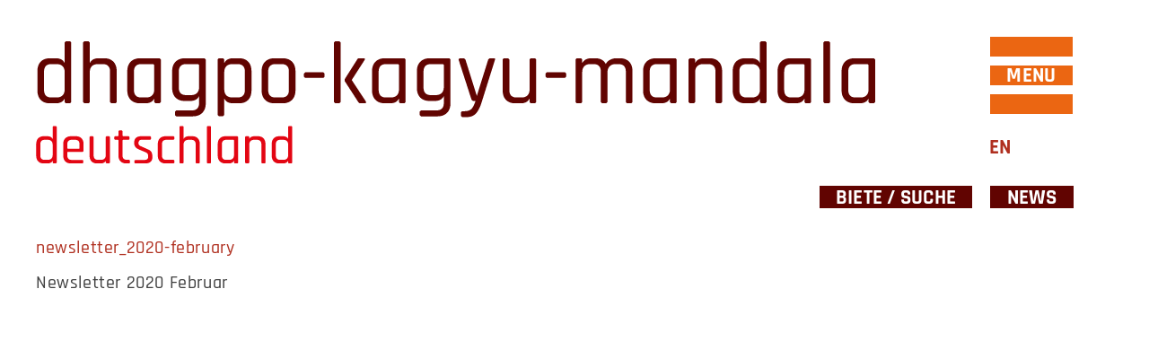

--- FILE ---
content_type: text/html; charset=UTF-8
request_url: https://dhagpo-kagyu-mandala.de/news/newsletter_2020-february/
body_size: 5358
content:
<!DOCTYPE html>
<html lang="de" class="no-js">
<head>
<meta charset="UTF-8">
<meta name="viewport" content="width=device-width, initial-scale=1">
<link rel="profile" href="http://gmpg.org/xfn/11">


<script>(function(html){html.className = html.className.replace(/\bno-js\b/,'js')})(document.documentElement);</script>
<meta name='robots' content='index, follow, max-image-preview:large, max-snippet:-1, max-video-preview:-1' />
	<style>img:is([sizes="auto" i], [sizes^="auto," i]) { contain-intrinsic-size: 3000px 1500px }</style>
	
	<!-- This site is optimized with the Yoast SEO plugin v25.2 - https://yoast.com/wordpress/plugins/seo/ -->
	<title>newsletter_2020-february - Dhagpo-Kagyu-Mandala Deutschland</title>
	<link rel="canonical" href="https://dhagpo-kagyu-mandala.de/news/newsletter_2020-february/" />
	<meta property="og:locale" content="de_DE" />
	<meta property="og:type" content="article" />
	<meta property="og:title" content="newsletter_2020-february - Dhagpo-Kagyu-Mandala Deutschland" />
	<meta property="og:description" content="Newsletter Februar 2020" />
	<meta property="og:url" content="https://dhagpo-kagyu-mandala.de/news/newsletter_2020-february/" />
	<meta property="og:site_name" content="Dhagpo-Kagyu-Mandala Deutschland" />
	<meta property="article:modified_time" content="2020-02-07T10:15:07+00:00" />
	<meta name="twitter:card" content="summary_large_image" />
	<script type="application/ld+json" class="yoast-schema-graph">{"@context":"https://schema.org","@graph":[{"@type":"WebPage","@id":"https://dhagpo-kagyu-mandala.de/news/newsletter_2020-february/","url":"https://dhagpo-kagyu-mandala.de/news/newsletter_2020-february/","name":"newsletter_2020-february - Dhagpo-Kagyu-Mandala Deutschland","isPartOf":{"@id":"https://dhagpo-kagyu-mandala.de/#website"},"primaryImageOfPage":{"@id":"https://dhagpo-kagyu-mandala.de/news/newsletter_2020-february/#primaryimage"},"image":{"@id":"https://dhagpo-kagyu-mandala.de/news/newsletter_2020-february/#primaryimage"},"thumbnailUrl":"","datePublished":"2020-02-07T09:55:47+00:00","dateModified":"2020-02-07T10:15:07+00:00","breadcrumb":{"@id":"https://dhagpo-kagyu-mandala.de/news/newsletter_2020-february/#breadcrumb"},"inLanguage":"de","potentialAction":[{"@type":"ReadAction","target":["https://dhagpo-kagyu-mandala.de/news/newsletter_2020-february/"]}]},{"@type":"ImageObject","inLanguage":"de","@id":"https://dhagpo-kagyu-mandala.de/news/newsletter_2020-february/#primaryimage","url":"","contentUrl":"","caption":"Newsletter Februar 2020"},{"@type":"BreadcrumbList","@id":"https://dhagpo-kagyu-mandala.de/news/newsletter_2020-february/#breadcrumb","itemListElement":[{"@type":"ListItem","position":1,"name":"Startseite","item":"https://dhagpo-kagyu-mandala.de/"},{"@type":"ListItem","position":2,"name":"News","item":"https://dhagpo-kagyu-mandala.de/news/"},{"@type":"ListItem","position":3,"name":"newsletter_2020-february"}]},{"@type":"WebSite","@id":"https://dhagpo-kagyu-mandala.de/#website","url":"https://dhagpo-kagyu-mandala.de/","name":"Dhagpo-Kagyu-Mandala Deutschland","description":"","potentialAction":[{"@type":"SearchAction","target":{"@type":"EntryPoint","urlTemplate":"https://dhagpo-kagyu-mandala.de/?s={search_term_string}"},"query-input":{"@type":"PropertyValueSpecification","valueRequired":true,"valueName":"search_term_string"}}],"inLanguage":"de"}]}</script>
	<!-- / Yoast SEO plugin. -->


<!-- <link rel='stylesheet' id='wp-block-library-css' href='https://dhagpo-kagyu-mandala.de/wp-includes/css/dist/block-library/style.min.css?ver=6.7.2' type='text/css' media='all' /> -->
<link rel="stylesheet" type="text/css" href="//dhagpo-kagyu-mandala.de/wp-content/cache/dhagpo-kagyu-mandala.de/wpfc-minified/foic9uac/61lzk.css" media="all"/>
<style id='classic-theme-styles-inline-css' type='text/css'>
/*! This file is auto-generated */
.wp-block-button__link{color:#fff;background-color:#32373c;border-radius:9999px;box-shadow:none;text-decoration:none;padding:calc(.667em + 2px) calc(1.333em + 2px);font-size:1.125em}.wp-block-file__button{background:#32373c;color:#fff;text-decoration:none}
</style>
<style id='global-styles-inline-css' type='text/css'>
:root{--wp--preset--aspect-ratio--square: 1;--wp--preset--aspect-ratio--4-3: 4/3;--wp--preset--aspect-ratio--3-4: 3/4;--wp--preset--aspect-ratio--3-2: 3/2;--wp--preset--aspect-ratio--2-3: 2/3;--wp--preset--aspect-ratio--16-9: 16/9;--wp--preset--aspect-ratio--9-16: 9/16;--wp--preset--color--black: #000000;--wp--preset--color--cyan-bluish-gray: #abb8c3;--wp--preset--color--white: #ffffff;--wp--preset--color--pale-pink: #f78da7;--wp--preset--color--vivid-red: #cf2e2e;--wp--preset--color--luminous-vivid-orange: #ff6900;--wp--preset--color--luminous-vivid-amber: #fcb900;--wp--preset--color--light-green-cyan: #7bdcb5;--wp--preset--color--vivid-green-cyan: #00d084;--wp--preset--color--pale-cyan-blue: #8ed1fc;--wp--preset--color--vivid-cyan-blue: #0693e3;--wp--preset--color--vivid-purple: #9b51e0;--wp--preset--gradient--vivid-cyan-blue-to-vivid-purple: linear-gradient(135deg,rgba(6,147,227,1) 0%,rgb(155,81,224) 100%);--wp--preset--gradient--light-green-cyan-to-vivid-green-cyan: linear-gradient(135deg,rgb(122,220,180) 0%,rgb(0,208,130) 100%);--wp--preset--gradient--luminous-vivid-amber-to-luminous-vivid-orange: linear-gradient(135deg,rgba(252,185,0,1) 0%,rgba(255,105,0,1) 100%);--wp--preset--gradient--luminous-vivid-orange-to-vivid-red: linear-gradient(135deg,rgba(255,105,0,1) 0%,rgb(207,46,46) 100%);--wp--preset--gradient--very-light-gray-to-cyan-bluish-gray: linear-gradient(135deg,rgb(238,238,238) 0%,rgb(169,184,195) 100%);--wp--preset--gradient--cool-to-warm-spectrum: linear-gradient(135deg,rgb(74,234,220) 0%,rgb(151,120,209) 20%,rgb(207,42,186) 40%,rgb(238,44,130) 60%,rgb(251,105,98) 80%,rgb(254,248,76) 100%);--wp--preset--gradient--blush-light-purple: linear-gradient(135deg,rgb(255,206,236) 0%,rgb(152,150,240) 100%);--wp--preset--gradient--blush-bordeaux: linear-gradient(135deg,rgb(254,205,165) 0%,rgb(254,45,45) 50%,rgb(107,0,62) 100%);--wp--preset--gradient--luminous-dusk: linear-gradient(135deg,rgb(255,203,112) 0%,rgb(199,81,192) 50%,rgb(65,88,208) 100%);--wp--preset--gradient--pale-ocean: linear-gradient(135deg,rgb(255,245,203) 0%,rgb(182,227,212) 50%,rgb(51,167,181) 100%);--wp--preset--gradient--electric-grass: linear-gradient(135deg,rgb(202,248,128) 0%,rgb(113,206,126) 100%);--wp--preset--gradient--midnight: linear-gradient(135deg,rgb(2,3,129) 0%,rgb(40,116,252) 100%);--wp--preset--font-size--small: 13px;--wp--preset--font-size--medium: 20px;--wp--preset--font-size--large: 36px;--wp--preset--font-size--x-large: 42px;--wp--preset--spacing--20: 0.44rem;--wp--preset--spacing--30: 0.67rem;--wp--preset--spacing--40: 1rem;--wp--preset--spacing--50: 1.5rem;--wp--preset--spacing--60: 2.25rem;--wp--preset--spacing--70: 3.38rem;--wp--preset--spacing--80: 5.06rem;--wp--preset--shadow--natural: 6px 6px 9px rgba(0, 0, 0, 0.2);--wp--preset--shadow--deep: 12px 12px 50px rgba(0, 0, 0, 0.4);--wp--preset--shadow--sharp: 6px 6px 0px rgba(0, 0, 0, 0.2);--wp--preset--shadow--outlined: 6px 6px 0px -3px rgba(255, 255, 255, 1), 6px 6px rgba(0, 0, 0, 1);--wp--preset--shadow--crisp: 6px 6px 0px rgba(0, 0, 0, 1);}:where(.is-layout-flex){gap: 0.5em;}:where(.is-layout-grid){gap: 0.5em;}body .is-layout-flex{display: flex;}.is-layout-flex{flex-wrap: wrap;align-items: center;}.is-layout-flex > :is(*, div){margin: 0;}body .is-layout-grid{display: grid;}.is-layout-grid > :is(*, div){margin: 0;}:where(.wp-block-columns.is-layout-flex){gap: 2em;}:where(.wp-block-columns.is-layout-grid){gap: 2em;}:where(.wp-block-post-template.is-layout-flex){gap: 1.25em;}:where(.wp-block-post-template.is-layout-grid){gap: 1.25em;}.has-black-color{color: var(--wp--preset--color--black) !important;}.has-cyan-bluish-gray-color{color: var(--wp--preset--color--cyan-bluish-gray) !important;}.has-white-color{color: var(--wp--preset--color--white) !important;}.has-pale-pink-color{color: var(--wp--preset--color--pale-pink) !important;}.has-vivid-red-color{color: var(--wp--preset--color--vivid-red) !important;}.has-luminous-vivid-orange-color{color: var(--wp--preset--color--luminous-vivid-orange) !important;}.has-luminous-vivid-amber-color{color: var(--wp--preset--color--luminous-vivid-amber) !important;}.has-light-green-cyan-color{color: var(--wp--preset--color--light-green-cyan) !important;}.has-vivid-green-cyan-color{color: var(--wp--preset--color--vivid-green-cyan) !important;}.has-pale-cyan-blue-color{color: var(--wp--preset--color--pale-cyan-blue) !important;}.has-vivid-cyan-blue-color{color: var(--wp--preset--color--vivid-cyan-blue) !important;}.has-vivid-purple-color{color: var(--wp--preset--color--vivid-purple) !important;}.has-black-background-color{background-color: var(--wp--preset--color--black) !important;}.has-cyan-bluish-gray-background-color{background-color: var(--wp--preset--color--cyan-bluish-gray) !important;}.has-white-background-color{background-color: var(--wp--preset--color--white) !important;}.has-pale-pink-background-color{background-color: var(--wp--preset--color--pale-pink) !important;}.has-vivid-red-background-color{background-color: var(--wp--preset--color--vivid-red) !important;}.has-luminous-vivid-orange-background-color{background-color: var(--wp--preset--color--luminous-vivid-orange) !important;}.has-luminous-vivid-amber-background-color{background-color: var(--wp--preset--color--luminous-vivid-amber) !important;}.has-light-green-cyan-background-color{background-color: var(--wp--preset--color--light-green-cyan) !important;}.has-vivid-green-cyan-background-color{background-color: var(--wp--preset--color--vivid-green-cyan) !important;}.has-pale-cyan-blue-background-color{background-color: var(--wp--preset--color--pale-cyan-blue) !important;}.has-vivid-cyan-blue-background-color{background-color: var(--wp--preset--color--vivid-cyan-blue) !important;}.has-vivid-purple-background-color{background-color: var(--wp--preset--color--vivid-purple) !important;}.has-black-border-color{border-color: var(--wp--preset--color--black) !important;}.has-cyan-bluish-gray-border-color{border-color: var(--wp--preset--color--cyan-bluish-gray) !important;}.has-white-border-color{border-color: var(--wp--preset--color--white) !important;}.has-pale-pink-border-color{border-color: var(--wp--preset--color--pale-pink) !important;}.has-vivid-red-border-color{border-color: var(--wp--preset--color--vivid-red) !important;}.has-luminous-vivid-orange-border-color{border-color: var(--wp--preset--color--luminous-vivid-orange) !important;}.has-luminous-vivid-amber-border-color{border-color: var(--wp--preset--color--luminous-vivid-amber) !important;}.has-light-green-cyan-border-color{border-color: var(--wp--preset--color--light-green-cyan) !important;}.has-vivid-green-cyan-border-color{border-color: var(--wp--preset--color--vivid-green-cyan) !important;}.has-pale-cyan-blue-border-color{border-color: var(--wp--preset--color--pale-cyan-blue) !important;}.has-vivid-cyan-blue-border-color{border-color: var(--wp--preset--color--vivid-cyan-blue) !important;}.has-vivid-purple-border-color{border-color: var(--wp--preset--color--vivid-purple) !important;}.has-vivid-cyan-blue-to-vivid-purple-gradient-background{background: var(--wp--preset--gradient--vivid-cyan-blue-to-vivid-purple) !important;}.has-light-green-cyan-to-vivid-green-cyan-gradient-background{background: var(--wp--preset--gradient--light-green-cyan-to-vivid-green-cyan) !important;}.has-luminous-vivid-amber-to-luminous-vivid-orange-gradient-background{background: var(--wp--preset--gradient--luminous-vivid-amber-to-luminous-vivid-orange) !important;}.has-luminous-vivid-orange-to-vivid-red-gradient-background{background: var(--wp--preset--gradient--luminous-vivid-orange-to-vivid-red) !important;}.has-very-light-gray-to-cyan-bluish-gray-gradient-background{background: var(--wp--preset--gradient--very-light-gray-to-cyan-bluish-gray) !important;}.has-cool-to-warm-spectrum-gradient-background{background: var(--wp--preset--gradient--cool-to-warm-spectrum) !important;}.has-blush-light-purple-gradient-background{background: var(--wp--preset--gradient--blush-light-purple) !important;}.has-blush-bordeaux-gradient-background{background: var(--wp--preset--gradient--blush-bordeaux) !important;}.has-luminous-dusk-gradient-background{background: var(--wp--preset--gradient--luminous-dusk) !important;}.has-pale-ocean-gradient-background{background: var(--wp--preset--gradient--pale-ocean) !important;}.has-electric-grass-gradient-background{background: var(--wp--preset--gradient--electric-grass) !important;}.has-midnight-gradient-background{background: var(--wp--preset--gradient--midnight) !important;}.has-small-font-size{font-size: var(--wp--preset--font-size--small) !important;}.has-medium-font-size{font-size: var(--wp--preset--font-size--medium) !important;}.has-large-font-size{font-size: var(--wp--preset--font-size--large) !important;}.has-x-large-font-size{font-size: var(--wp--preset--font-size--x-large) !important;}
:where(.wp-block-post-template.is-layout-flex){gap: 1.25em;}:where(.wp-block-post-template.is-layout-grid){gap: 1.25em;}
:where(.wp-block-columns.is-layout-flex){gap: 2em;}:where(.wp-block-columns.is-layout-grid){gap: 2em;}
:root :where(.wp-block-pullquote){font-size: 1.5em;line-height: 1.6;}
</style>
<!-- <link rel='stylesheet' id='eeb-css-frontend-css' href='https://dhagpo-kagyu-mandala.de/wp-content/plugins/email-encoder-bundle/core/includes/assets/css/style.css?ver=240615-194455' type='text/css' media='all' /> -->
<!-- <link rel='stylesheet' id='dashicons-css' href='https://dhagpo-kagyu-mandala.de/wp-includes/css/dashicons.min.css?ver=6.7.2' type='text/css' media='all' /> -->
<!-- <link rel='stylesheet' id='jquery-smooth-scroll-css' href='https://dhagpo-kagyu-mandala.de/wp-content/plugins/jquery-smooth-scroll/css/style.css?ver=6.7.2' type='text/css' media='all' /> -->
<!-- <link rel='stylesheet' id='dhagpo-style-css' href='https://dhagpo-kagyu-mandala.de/wp-content/themes/dhagpo/style.css?ver=6.7.2' type='text/css' media='all' /> -->
<!-- <link rel='stylesheet' id='dhagpo-animatecss-css' href='https://dhagpo-kagyu-mandala.de/wp-content/themes/dhagpo/css/animate.min.css?ver=3.4.1' type='text/css' media='all' /> -->
<!-- <link rel='stylesheet' id='genericons-css' href='https://dhagpo-kagyu-mandala.de/wp-content/themes/dhagpo/genericons/genericons.css?ver=3.4.1' type='text/css' media='all' /> -->
<link rel="stylesheet" type="text/css" href="//dhagpo-kagyu-mandala.de/wp-content/cache/dhagpo-kagyu-mandala.de/wpfc-minified/2f9y2vdu/61lzk.css" media="all"/>
<!--[if lt IE 10]>
<link rel='stylesheet' id='dhagpo-ie-css' href='https://dhagpo-kagyu-mandala.de/wp-content/themes/dhagpo/css/ie.css?ver=20160816' type='text/css' media='all' />
<![endif]-->
<!--[if lt IE 9]>
<link rel='stylesheet' id='dhagpo-ie8-css' href='https://dhagpo-kagyu-mandala.de/wp-content/themes/dhagpo/css/ie8.css?ver=20160816' type='text/css' media='all' />
<![endif]-->
<!--[if lt IE 8]>
<link rel='stylesheet' id='dhagpo-ie7-css' href='https://dhagpo-kagyu-mandala.de/wp-content/themes/dhagpo/css/ie7.css?ver=20160816' type='text/css' media='all' />
<![endif]-->
<script src='//dhagpo-kagyu-mandala.de/wp-content/cache/dhagpo-kagyu-mandala.de/wpfc-minified/qhfo5dl8/61lzk.js' type="text/javascript"></script>
<!-- <script type="text/javascript" src="https://dhagpo-kagyu-mandala.de/wp-includes/js/jquery/jquery.min.js?ver=3.7.1" id="jquery-core-js"></script> -->
<!-- <script type="text/javascript" src="https://dhagpo-kagyu-mandala.de/wp-includes/js/jquery/jquery-migrate.min.js?ver=3.4.1" id="jquery-migrate-js"></script> -->
<!-- <script type="text/javascript" src="https://dhagpo-kagyu-mandala.de/wp-content/plugins/email-encoder-bundle/core/includes/assets/js/custom.js?ver=240615-194455" id="eeb-js-frontend-js"></script> -->
<!-- <script type="text/javascript" src="https://dhagpo-kagyu-mandala.de/wp-content/themes/dhagpo/js/jquery.viewportchecker.min.js?ver=20151215" id="dhagpo-viewportchecker-js"></script> -->
<!--[if lt IE 9]>
<script type="text/javascript" src="https://dhagpo-kagyu-mandala.de/wp-content/themes/dhagpo/js/html5.js?ver=3.7.3" id="dhagpo-html5-js"></script>
<![endif]-->
<script src='//dhagpo-kagyu-mandala.de/wp-content/cache/dhagpo-kagyu-mandala.de/wpfc-minified/jmtg20ph/61lzk.js' type="text/javascript"></script>
<!-- <script type="text/javascript" src="https://dhagpo-kagyu-mandala.de/wp-content/themes/dhagpo/js/imagesLoaded.js?ver=3.2.0" id="imagesLoaded-js"></script> -->
<link rel="https://api.w.org/" href="https://dhagpo-kagyu-mandala.de/wp-json/" /><link rel="alternate" title="JSON" type="application/json" href="https://dhagpo-kagyu-mandala.de/wp-json/wp/v2/media/1101" /><link rel="alternate" title="oEmbed (JSON)" type="application/json+oembed" href="https://dhagpo-kagyu-mandala.de/wp-json/oembed/1.0/embed?url=https%3A%2F%2Fdhagpo-kagyu-mandala.de%2Fnews%2Fnewsletter_2020-february%2F" />
<link rel="alternate" title="oEmbed (XML)" type="text/xml+oembed" href="https://dhagpo-kagyu-mandala.de/wp-json/oembed/1.0/embed?url=https%3A%2F%2Fdhagpo-kagyu-mandala.de%2Fnews%2Fnewsletter_2020-february%2F&#038;format=xml" />
<link rel="alternate" href="https://dhagpo-kagyu-mandala.de/news/newsletter_2020-february/" hreflang="x-default" />
<!-- Analytics by WP Statistics - https://wp-statistics.com -->
<link rel="icon" href="https://dhagpo-kagyu-mandala.de/wp-content/uploads/2017/04/cropped-favicon-32x32.png" sizes="32x32" />
<link rel="icon" href="https://dhagpo-kagyu-mandala.de/wp-content/uploads/2017/04/cropped-favicon-192x192.png" sizes="192x192" />
<link rel="apple-touch-icon" href="https://dhagpo-kagyu-mandala.de/wp-content/uploads/2017/04/cropped-favicon-180x180.png" />
<meta name="msapplication-TileImage" content="https://dhagpo-kagyu-mandala.de/wp-content/uploads/2017/04/cropped-favicon-270x270.png" />

</head>

<body class="attachment attachment-template-default attachmentid-1101 attachment-pdf">
<div id="page" class="main-container site">
	<div class="site-inner">
	<a class="skip-link screen-reader-text" href="#content">Skip to content</a>

	<header id="masthead" class="site-header" role="banner">
		<div class="site-header-main">
		<div class="site-branding">
			<a href="https://dhagpo-kagyu-mandala.de/" rel="home">
													<img src="https://dhagpo-kagyu-mandala.de/wp-content/themes/dhagpo/images/dhagpo-kagyu-mandala-logo.png" alt="Dhagpo Kagyu Mandala Deutschland" title="Startseite Dhagpo-Kagyu-Mandala Deutschland" />
							</a>

							<h1 class="site-title"><a href="https://dhagpo-kagyu-mandala.de/" rel="home">dhagpo-kagyu-mandala
					<span>deutschland</span>
				</a></h1>
						
<div class="navi-transparenz">
					<button id="menu-toggle" class="menu-toggle">
					  <span></span>
					  <span>Menu</span>
					  <span></span>
					</button>
    <div class="sprachumschalter">
        <a href="https://dhagpo-kagyu-mandala.de/en/" title="EN">EN</a>    </div>
		</div><!-- #navi-transparenz -->
		</div><!-- .site-branding -->



					<div id="site-header-menu" class="site-header-menu">
							<nav id="site-navigation" class="main-navigation" role="navigation" aria-label="Primary Menu">
								<div class="menu-hauptnavigation-container"><ul id="menu-hauptnavigation" class="primary-menu"><li id="menu-item-18" class="menu-item menu-item-type-custom menu-item-object-custom menu-item-18"><a href="/">Startseite</a></li>
<li id="menu-item-304" class="menu-item menu-item-type-post_type menu-item-object-page menu-item-304"><a href="https://dhagpo-kagyu-mandala.de/geschichte/">Geschichte des Dhagpo-Kagyü-Mandalas</a></li>
<li id="menu-item-202" class="menu-item menu-item-type-post_type menu-item-object-page menu-item-202"><a href="https://dhagpo-kagyu-mandala.de/linienhalter-und-meister/">Linienhalter und Meister</a></li>
<li id="menu-item-176" class="menu-item menu-item-type-post_type menu-item-object-page menu-item-176"><a href="https://dhagpo-kagyu-mandala.de/lehrerinnen-und-lehrer/">Lehrerinnen und Lehrer</a></li>
<li id="menu-item-284" class="menu-item menu-item-type-post_type menu-item-object-page menu-item-284"><a href="https://dhagpo-kagyu-mandala.de/dharmazentrum-moehra/">Dharmazentrum Möhra</a></li>
<li id="menu-item-175" class="menu-item menu-item-type-post_type menu-item-object-page menu-item-175"><a href="https://dhagpo-kagyu-mandala.de/zentren-und-gruppen-deutschland/">Zentren und Gruppen</a></li>
<li id="menu-item-277" class="menu-item menu-item-type-post_type menu-item-object-page menu-item-277"><a href="https://dhagpo-kagyu-mandala.de/ausbildung-und-retreat/">Ausbildung und Retreat</a></li>
<li id="menu-item-281" class="menu-item menu-item-type-post_type menu-item-object-page menu-item-281"><a href="https://dhagpo-kagyu-mandala.de/kontakt-impressum/">Kontakt / Impressum</a></li>
<li id="menu-item-942" class="menu-item menu-item-type-post_type menu-item-object-page menu-item-privacy-policy menu-item-942"><a rel="privacy-policy" href="https://dhagpo-kagyu-mandala.de/datenschutzerklaerung/">Datenschutzerklärung</a></li>
</ul></div>							</nav><!-- .main-navigation -->

						


			        </div><!-- #site-header-menu -->
			</div><!-- .site-header-main -->

					<div class="newsButton">
				<a class="biete-suche" href="/biete-suche-im-dhagpo-mandala/" title="Biete / Suche">Biete / Suche</a>
				<a class="news" href="/news" title="Neuigkeiten aus dem Dhagpo Kagyü Mandala">News</a>
			</div>
		
		
		</header><!-- .site-header -->



		<div id="content" class="site-content">

	<div id="primary" class="content-area">
		<main id="main" class="site-main" role="main">

			 

<section id="post-1101" class="grid-item post-1101 attachment type-attachment status-inherit hentry">	

	
	<div class="entry-content">
		<p class="attachment"><a href='https://dhagpo-kagyu-mandala.de/wp-content/uploads/2020/02/newsletter_2020-february.pdf'>newsletter_2020-february</a></p>
<p>Newsletter 2020 Februar</p>
	</div><!-- .entry-content -->

</section><!-- #post-## -->
		</main><!-- #main -->
	</div><!-- #primary -->


	</div><!-- #content -->

	<footer id="colophon" class="site-footer" role="contentinfo">
		<div class="site-info">
			
					</div><!-- .site-info -->
	</footer><!-- #colophon -->
</div><!-- #page -->


			<a id="scroll-to-top" href="#" title="Scroll to Top">Top</a>
			<script type="text/javascript" src="https://dhagpo-kagyu-mandala.de/wp-content/plugins/jquery-smooth-scroll/js/script.min.js?ver=6.7.2" id="jquery-smooth-scroll-js"></script>
<script type="text/javascript" src="https://dhagpo-kagyu-mandala.de/wp-content/themes/dhagpo/js/skip-link-focus-fix.js?ver=20160816" id="dhagpo-skip-link-focus-fix-js"></script>
<script type="text/javascript" src="https://dhagpo-kagyu-mandala.de/wp-content/themes/dhagpo/js/navigation.js?ver=20151215" id="dhagpo-navigation-js"></script>
<script type="text/javascript" src="https://dhagpo-kagyu-mandala.de/wp-content/themes/dhagpo/js/functions.js?ver=20170110" id="dhagpo-functions-js"></script>
<script type="text/javascript" src="https://dhagpo-kagyu-mandala.de/wp-includes/js/imagesloaded.min.js?ver=5.0.0" id="imagesloaded-js"></script>
<script type="text/javascript" src="https://dhagpo-kagyu-mandala.de/wp-includes/js/masonry.min.js?ver=4.2.2" id="masonry-js"></script>
<script type="text/javascript" id="wp-statistics-tracker-js-extra">
/* <![CDATA[ */
var WP_Statistics_Tracker_Object = {"requestUrl":"https:\/\/dhagpo-kagyu-mandala.de\/wp-json\/wp-statistics\/v2","ajaxUrl":"https:\/\/dhagpo-kagyu-mandala.de\/wp-admin\/admin-ajax.php","hitParams":{"wp_statistics_hit":1,"source_type":"page","source_id":1101,"search_query":"","signature":"dc8d8f13620db9ed8438504e221bdd40","endpoint":"hit"},"onlineParams":{"wp_statistics_hit":1,"source_type":"page","source_id":1101,"search_query":"","signature":"dc8d8f13620db9ed8438504e221bdd40","endpoint":"online"},"option":{"userOnline":"1","consentLevel":"disabled","dntEnabled":"","bypassAdBlockers":false,"isWpConsentApiActive":false,"trackAnonymously":false,"isPreview":false},"jsCheckTime":"60000","isLegacyEventLoaded":""};
/* ]]> */
</script>
<script type="text/javascript" src="https://dhagpo-kagyu-mandala.de/wp-content/plugins/wp-statistics/assets/js/tracker.js?ver=14.13.4" id="wp-statistics-tracker-js"></script>

</body>
</html><!-- WP Fastest Cache file was created in 1.260 seconds, on 28. May 2025 @ 2:16 --><!-- via php -->